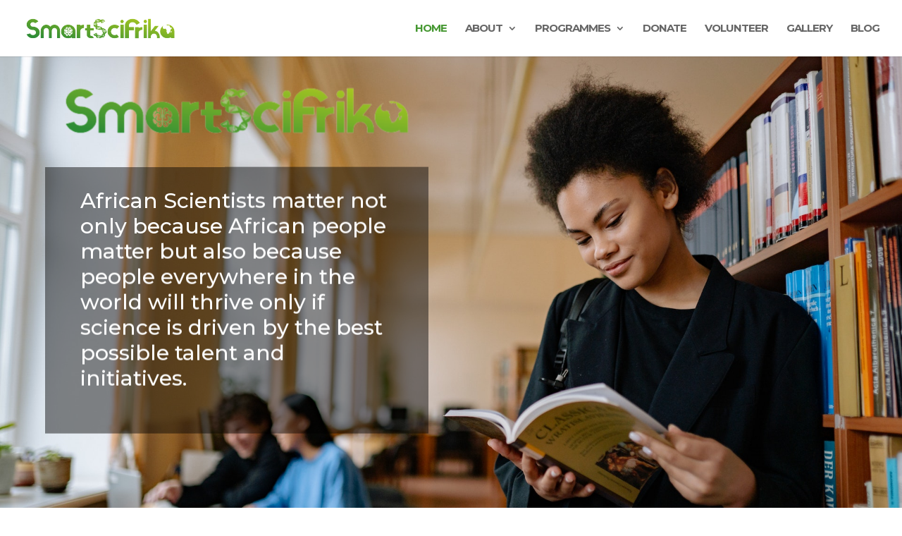

--- FILE ---
content_type: text/html;charset=UTF-8
request_url: https://evzeg-cmpzourl.maillist-manage.com/campaigns/CaptchaVerify.zc?mode=generate
body_size: 541
content:
<img src='https://accounts.zoho.com/static/showcaptcha?digest=1_C_d0480cac6cec3e3e782ac718286f7156dd694c1fbd67de44772bfbbfb457bff5d654a10e8ee3d14a1987d04400e0343cb6eac0e3538b6d4ce87b5e97db21d26e' style="width:100%;max-width:200px;box-sizing:border-box"/>


--- FILE ---
content_type: text/css
request_url: https://smartscifrika.com/wp-content/et-cache/43/et-divi-dynamic-43-late.css?ver=1745941036
body_size: 221
content:
@font-face{font-family:ETmodules;font-display:block;src:url(//smartscifrika.com/wp-content/themes/Divi/core/admin/fonts/modules/social/modules.eot);src:url(//smartscifrika.com/wp-content/themes/Divi/core/admin/fonts/modules/social/modules.eot?#iefix) format("embedded-opentype"),url(//smartscifrika.com/wp-content/themes/Divi/core/admin/fonts/modules/social/modules.woff) format("woff"),url(//smartscifrika.com/wp-content/themes/Divi/core/admin/fonts/modules/social/modules.ttf) format("truetype"),url(//smartscifrika.com/wp-content/themes/Divi/core/admin/fonts/modules/social/modules.svg#ETmodules) format("svg");font-weight:400;font-style:normal}

--- FILE ---
content_type: text/css
request_url: https://smartscifrika.com/wp-content/et-cache/43/et-divi-dynamic-43-late.css
body_size: 221
content:
@font-face{font-family:ETmodules;font-display:block;src:url(//smartscifrika.com/wp-content/themes/Divi/core/admin/fonts/modules/social/modules.eot);src:url(//smartscifrika.com/wp-content/themes/Divi/core/admin/fonts/modules/social/modules.eot?#iefix) format("embedded-opentype"),url(//smartscifrika.com/wp-content/themes/Divi/core/admin/fonts/modules/social/modules.woff) format("woff"),url(//smartscifrika.com/wp-content/themes/Divi/core/admin/fonts/modules/social/modules.ttf) format("truetype"),url(//smartscifrika.com/wp-content/themes/Divi/core/admin/fonts/modules/social/modules.svg#ETmodules) format("svg");font-weight:400;font-style:normal}

--- FILE ---
content_type: application/javascript;charset=UTF-8
request_url: https://evzeg-cmpzourl.maillist-manage.com/ua/TrailEvent?category=update&action=view&trackingCode=ZCFORMVIEW&viewFrom=URL_ACTION&zx=1343a3555&signupFormIx=3zf178caccd400f4194370254403d54b7e0afe12f3ecbcfe522c38e282fba1826e&zcvers=3.0&source=https%3A%2F%2Fsmartscifrika.com%2F
body_size: 805
content:
zcParamsCallback({orgIx:"3za7adf548fa6f48a99fad5ba777102341d3a53ddfdc06d9e838ed4e454d68f0d6", actIx:"3za7adf548fa6f48a99fad5ba777102341186bff63336c4ad1eeefec18e78e34da",custIx:"3ze181be8efa25f6b8454bd17dfd14f5f8761ee407cb2bf34e5a477dcd01b56e80"});
zcSFReferrerCallback({status:"200",encryptSFId:"3zf178caccd400f4194370254403d54b7e0afe12f3ecbcfe522c38e282fba1826e",zc_ref:"3ze181be8efa25f6b8454bd17dfd14f5f8b4575264cd90a298c95e6e32b57f1f94",cntrIx:"3zf178caccd400f4194370254403d54b7edf26b56e3313eaadd40928efd24ec33e"});
